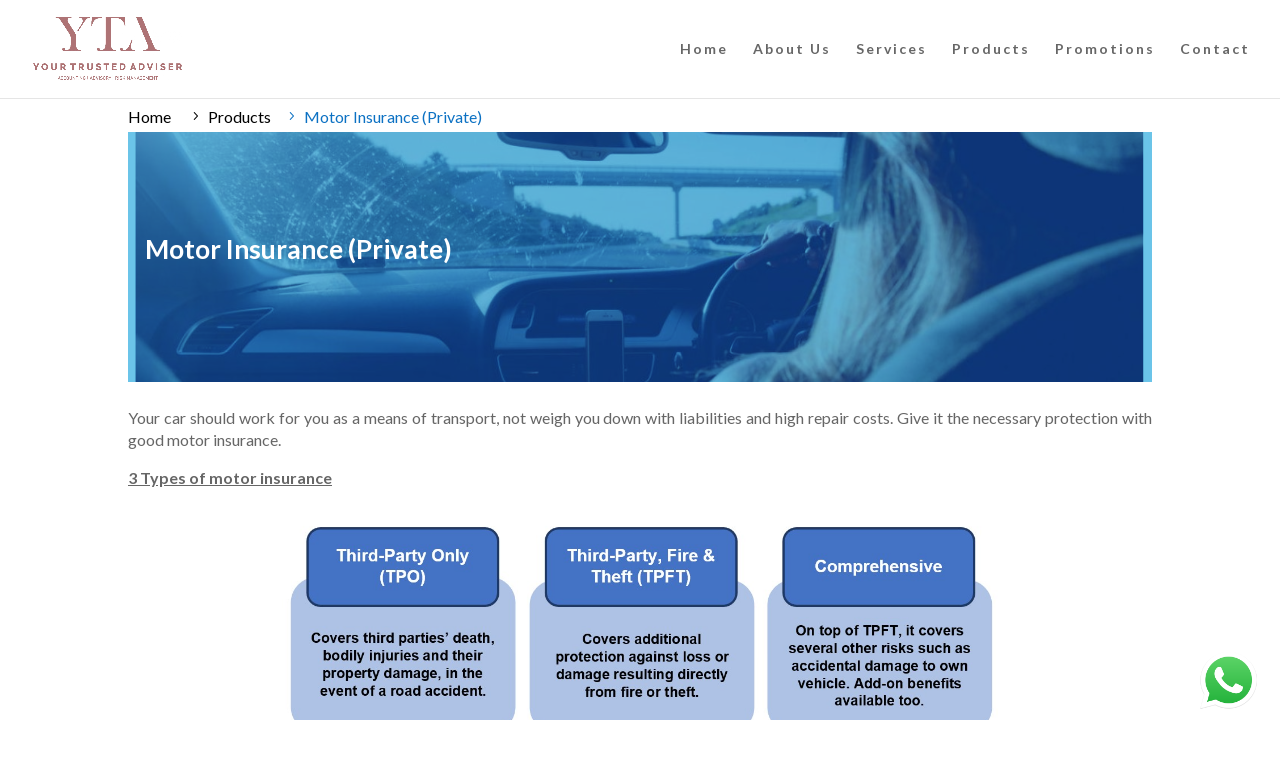

--- FILE ---
content_type: text/html; charset=UTF-8
request_url: https://ytadviser.com/motor-insurance-private/
body_size: 32623
content:
<!DOCTYPE html>
<html lang="en-US">
<head>
	<meta charset="UTF-8" />
<meta http-equiv="X-UA-Compatible" content="IE=edge">
	<link rel="pingback" href="https://ytadviser.com/xmlrpc.php" />

	<script type="text/javascript">
		document.documentElement.className = 'js';
	</script>

	<script>var et_site_url='https://ytadviser.com';var et_post_id='1198';function et_core_page_resource_fallback(a,b){"undefined"===typeof b&&(b=a.sheet.cssRules&&0===a.sheet.cssRules.length);b&&(a.onerror=null,a.onload=null,a.href?a.href=et_site_url+"/?et_core_page_resource="+a.id+et_post_id:a.src&&(a.src=et_site_url+"/?et_core_page_resource="+a.id+et_post_id))}
</script><title>Motor Insurance (Private) | YTA</title>
<meta name='robots' content='max-image-preview:large' />
<link rel='dns-prefetch' href='//fonts.googleapis.com' />
<link rel='dns-prefetch' href='//s.w.org' />
<link rel="alternate" type="application/rss+xml" title="YTA &raquo; Feed" href="https://ytadviser.com/feed/" />
<link rel="alternate" type="application/rss+xml" title="YTA &raquo; Comments Feed" href="https://ytadviser.com/comments/feed/" />
		<script type="text/javascript">
			window._wpemojiSettings = {"baseUrl":"https:\/\/s.w.org\/images\/core\/emoji\/13.0.1\/72x72\/","ext":".png","svgUrl":"https:\/\/s.w.org\/images\/core\/emoji\/13.0.1\/svg\/","svgExt":".svg","source":{"concatemoji":"https:\/\/ytadviser.com\/wp-includes\/js\/wp-emoji-release.min.js?ver=5.7.14"}};
			!function(e,a,t){var n,r,o,i=a.createElement("canvas"),p=i.getContext&&i.getContext("2d");function s(e,t){var a=String.fromCharCode;p.clearRect(0,0,i.width,i.height),p.fillText(a.apply(this,e),0,0);e=i.toDataURL();return p.clearRect(0,0,i.width,i.height),p.fillText(a.apply(this,t),0,0),e===i.toDataURL()}function c(e){var t=a.createElement("script");t.src=e,t.defer=t.type="text/javascript",a.getElementsByTagName("head")[0].appendChild(t)}for(o=Array("flag","emoji"),t.supports={everything:!0,everythingExceptFlag:!0},r=0;r<o.length;r++)t.supports[o[r]]=function(e){if(!p||!p.fillText)return!1;switch(p.textBaseline="top",p.font="600 32px Arial",e){case"flag":return s([127987,65039,8205,9895,65039],[127987,65039,8203,9895,65039])?!1:!s([55356,56826,55356,56819],[55356,56826,8203,55356,56819])&&!s([55356,57332,56128,56423,56128,56418,56128,56421,56128,56430,56128,56423,56128,56447],[55356,57332,8203,56128,56423,8203,56128,56418,8203,56128,56421,8203,56128,56430,8203,56128,56423,8203,56128,56447]);case"emoji":return!s([55357,56424,8205,55356,57212],[55357,56424,8203,55356,57212])}return!1}(o[r]),t.supports.everything=t.supports.everything&&t.supports[o[r]],"flag"!==o[r]&&(t.supports.everythingExceptFlag=t.supports.everythingExceptFlag&&t.supports[o[r]]);t.supports.everythingExceptFlag=t.supports.everythingExceptFlag&&!t.supports.flag,t.DOMReady=!1,t.readyCallback=function(){t.DOMReady=!0},t.supports.everything||(n=function(){t.readyCallback()},a.addEventListener?(a.addEventListener("DOMContentLoaded",n,!1),e.addEventListener("load",n,!1)):(e.attachEvent("onload",n),a.attachEvent("onreadystatechange",function(){"complete"===a.readyState&&t.readyCallback()})),(n=t.source||{}).concatemoji?c(n.concatemoji):n.wpemoji&&n.twemoji&&(c(n.twemoji),c(n.wpemoji)))}(window,document,window._wpemojiSettings);
		</script>
		<meta content="Divi v.4.9.4" name="generator"/><style type="text/css">
img.wp-smiley,
img.emoji {
	display: inline !important;
	border: none !important;
	box-shadow: none !important;
	height: 1em !important;
	width: 1em !important;
	margin: 0 .07em !important;
	vertical-align: -0.1em !important;
	background: none !important;
	padding: 0 !important;
}
</style>
	<link rel='stylesheet' id='wp-block-library-css'  href='https://ytadviser.com/wp-includes/css/dist/block-library/style.min.css?ver=5.7.14' type='text/css' media='all' />
<link rel='stylesheet' id='rs-plugin-settings-css'  href='https://ytadviser.com/wp-content/plugins/revslider/public/assets/css/rs6.css?ver=6.4.3' type='text/css' media='all' />
<style id='rs-plugin-settings-inline-css' type='text/css'>
#rs-demo-id {}
</style>
<link rel='stylesheet' id='wpos-slick-style-css'  href='https://ytadviser.com/wp-content/plugins/wp-responsive-recent-post-slider/assets/css/slick.css?ver=2.7' type='text/css' media='all' />
<link rel='stylesheet' id='wppsac-public-style-css'  href='https://ytadviser.com/wp-content/plugins/wp-responsive-recent-post-slider/assets/css/recent-post-style.css?ver=2.7' type='text/css' media='all' />
<link rel='stylesheet' id='divi-style-css'  href='https://ytadviser.com/wp-content/themes/Divi/style.css?ver=4.9.4' type='text/css' media='all' />
<link rel='stylesheet' id='revslider-divi-styles-css'  href='https://ytadviser.com/wp-content/plugins/revslider/admin/includes/shortcode_generator/divi/styles/style.min.css?ver=1.0.0' type='text/css' media='all' />
<link rel='stylesheet' id='et-builder-googlefonts-cached-css'  href='https://fonts.googleapis.com/css?family=Lato:100,100italic,300,300italic,regular,italic,700,700italic,900,900italic&#038;subset=latin,latin-ext&#038;display=swap' type='text/css' media='all' />
<link rel='stylesheet' id='dashicons-css'  href='https://ytadviser.com/wp-includes/css/dashicons.min.css?ver=5.7.14' type='text/css' media='all' />
<script type='text/javascript' src='https://ytadviser.com/wp-includes/js/jquery/jquery.min.js?ver=3.5.1' id='jquery-core-js'></script>
<script type='text/javascript' src='https://ytadviser.com/wp-includes/js/jquery/jquery-migrate.min.js?ver=3.3.2' id='jquery-migrate-js'></script>
<script type='text/javascript' src='https://ytadviser.com/wp-content/plugins/revslider/public/assets/js/rbtools.min.js?ver=6.4.3' id='tp-tools-js'></script>
<script type='text/javascript' src='https://ytadviser.com/wp-content/plugins/revslider/public/assets/js/rs6.min.js?ver=6.4.3' id='revmin-js'></script>
<link rel="https://api.w.org/" href="https://ytadviser.com/wp-json/" /><link rel="alternate" type="application/json" href="https://ytadviser.com/wp-json/wp/v2/posts/1198" /><link rel="EditURI" type="application/rsd+xml" title="RSD" href="https://ytadviser.com/xmlrpc.php?rsd" />
<link rel="wlwmanifest" type="application/wlwmanifest+xml" href="https://ytadviser.com/wp-includes/wlwmanifest.xml" /> 
<meta name="generator" content="WordPress 5.7.14" />
<link rel="canonical" href="https://ytadviser.com/motor-insurance-private/" />
<link rel='shortlink' href='https://ytadviser.com/?p=1198' />
<link rel="alternate" type="application/json+oembed" href="https://ytadviser.com/wp-json/oembed/1.0/embed?url=https%3A%2F%2Fytadviser.com%2Fmotor-insurance-private%2F" />
<link rel="alternate" type="text/xml+oembed" href="https://ytadviser.com/wp-json/oembed/1.0/embed?url=https%3A%2F%2Fytadviser.com%2Fmotor-insurance-private%2F&#038;format=xml" />
<meta name="viewport" content="width=device-width, initial-scale=1.0, maximum-scale=1.0, user-scalable=0" /><link rel="preload" href="https://ytadviser.com/wp-content/themes/Divi/core/admin/fonts/modules.ttf" as="font" crossorigin="anonymous"><style type="text/css" id="custom-background-css">
body.custom-background { background-color: #ffffff; }
</style>
	<meta name="generator" content="Powered by Slider Revolution 6.4.3 - responsive, Mobile-Friendly Slider Plugin for WordPress with comfortable drag and drop interface." />
<script src="https://kit.fontawesome.com/9af0d86b0b.js" crossorigin="anonymous"></script>
<script>
window.addEventListener('DOMContentLoaded', (event)=>{
    var elList = document.querySelectorAll('.lwp-back-button');
    elList.forEach(function(element) {
        element.addEventListener("click", function(event) {
            event.preventDefault();
            window.history.back();
        });
    });
}
);
</script><link rel="icon" href="https://ytadviser.com/wp-content/uploads/2022/04/cropped-favicon2-32x32.png" sizes="32x32" />
<link rel="icon" href="https://ytadviser.com/wp-content/uploads/2022/04/cropped-favicon2-192x192.png" sizes="192x192" />
<link rel="apple-touch-icon" href="https://ytadviser.com/wp-content/uploads/2022/04/cropped-favicon2-180x180.png" />
<meta name="msapplication-TileImage" content="https://ytadviser.com/wp-content/uploads/2022/04/cropped-favicon2-270x270.png" />
<script type="text/javascript">function setREVStartSize(e){
			//window.requestAnimationFrame(function() {				 
				window.RSIW = window.RSIW===undefined ? window.innerWidth : window.RSIW;	
				window.RSIH = window.RSIH===undefined ? window.innerHeight : window.RSIH;	
				try {								
					var pw = document.getElementById(e.c).parentNode.offsetWidth,
						newh;
					pw = pw===0 || isNaN(pw) ? window.RSIW : pw;
					e.tabw = e.tabw===undefined ? 0 : parseInt(e.tabw);
					e.thumbw = e.thumbw===undefined ? 0 : parseInt(e.thumbw);
					e.tabh = e.tabh===undefined ? 0 : parseInt(e.tabh);
					e.thumbh = e.thumbh===undefined ? 0 : parseInt(e.thumbh);
					e.tabhide = e.tabhide===undefined ? 0 : parseInt(e.tabhide);
					e.thumbhide = e.thumbhide===undefined ? 0 : parseInt(e.thumbhide);
					e.mh = e.mh===undefined || e.mh=="" || e.mh==="auto" ? 0 : parseInt(e.mh,0);		
					if(e.layout==="fullscreen" || e.l==="fullscreen") 						
						newh = Math.max(e.mh,window.RSIH);					
					else{					
						e.gw = Array.isArray(e.gw) ? e.gw : [e.gw];
						for (var i in e.rl) if (e.gw[i]===undefined || e.gw[i]===0) e.gw[i] = e.gw[i-1];					
						e.gh = e.el===undefined || e.el==="" || (Array.isArray(e.el) && e.el.length==0)? e.gh : e.el;
						e.gh = Array.isArray(e.gh) ? e.gh : [e.gh];
						for (var i in e.rl) if (e.gh[i]===undefined || e.gh[i]===0) e.gh[i] = e.gh[i-1];
											
						var nl = new Array(e.rl.length),
							ix = 0,						
							sl;					
						e.tabw = e.tabhide>=pw ? 0 : e.tabw;
						e.thumbw = e.thumbhide>=pw ? 0 : e.thumbw;
						e.tabh = e.tabhide>=pw ? 0 : e.tabh;
						e.thumbh = e.thumbhide>=pw ? 0 : e.thumbh;					
						for (var i in e.rl) nl[i] = e.rl[i]<window.RSIW ? 0 : e.rl[i];
						sl = nl[0];									
						for (var i in nl) if (sl>nl[i] && nl[i]>0) { sl = nl[i]; ix=i;}															
						var m = pw>(e.gw[ix]+e.tabw+e.thumbw) ? 1 : (pw-(e.tabw+e.thumbw)) / (e.gw[ix]);					
						newh =  (e.gh[ix] * m) + (e.tabh + e.thumbh);
					}				
					if(window.rs_init_css===undefined) window.rs_init_css = document.head.appendChild(document.createElement("style"));					
					document.getElementById(e.c).height = newh+"px";
					window.rs_init_css.innerHTML += "#"+e.c+"_wrapper { height: "+newh+"px }";				
				} catch(e){
					console.log("Failure at Presize of Slider:" + e)
				}					   
			//});
		  };</script>
<link rel="stylesheet" id="et-core-unified-1198-cached-inline-styles" href="https://ytadviser.com/wp-content/et-cache/1198/et-core-unified-1198-17679382519701.min.css" onerror="et_core_page_resource_fallback(this, true)" onload="et_core_page_resource_fallback(this)" /></head>
<body class="post-template-default single single-post postid-1198 single-format-standard custom-background et_pb_button_helper_class et_fullwidth_nav et_fixed_nav et_show_nav et_primary_nav_dropdown_animation_fade et_secondary_nav_dropdown_animation_fade et_header_style_left et_pb_footer_columns1 et_cover_background et_pb_gutter osx et_pb_gutters3 et_pb_pagebuilder_layout et_smooth_scroll et_full_width_page et_divi_theme et-db et_minified_js et_minified_css">
	<div id="page-container">

	
	
			<header id="main-header" data-height-onload="84">
			<div class="container clearfix et_menu_container">
							<div class="logo_container">
					<span class="logo_helper"></span>
					<a href="https://ytadviser.com/">
						<img src="https://ytadviser.com/wp-content/uploads/2020/02/logo-no-border-scaled.jpg" alt="YTA" id="logo" data-height-percentage="65" />
					</a>
				</div>
							<div id="et-top-navigation" data-height="84" data-fixed-height="40">
											<nav id="top-menu-nav">
						<ul id="top-menu" class="nav"><li id="menu-item-1360" class="menu-item menu-item-type-post_type menu-item-object-page menu-item-home menu-item-1360"><a href="https://ytadviser.com/">Home</a></li>
<li id="menu-item-1869" class="menu-item menu-item-type-post_type menu-item-object-page menu-item-1869"><a href="https://ytadviser.com/about-us/">About Us</a></li>
<li id="menu-item-1363" class="menu-item menu-item-type-post_type menu-item-object-page menu-item-1363"><a href="https://ytadviser.com/accounting-services/">Services</a></li>
<li id="menu-item-1694" class="menu-item menu-item-type-post_type menu-item-object-page menu-item-1694"><a href="https://ytadviser.com/corporate-products/">Products</a></li>
<li id="menu-item-1370" class="menu-item menu-item-type-post_type menu-item-object-page menu-item-1370"><a href="https://ytadviser.com/promotions/">Promotions</a></li>
<li id="menu-item-1373" class="menu-item menu-item-type-post_type menu-item-object-post menu-item-1373"><a href="https://ytadviser.com/contact/">Contact</a></li>
</ul>						</nav>
					
					
					
					
					<div id="et_mobile_nav_menu">
				<div class="mobile_nav closed">
					<span class="select_page">Select Page</span>
					<span class="mobile_menu_bar mobile_menu_bar_toggle"></span>
				</div>
			</div>				</div> <!-- #et-top-navigation -->
			</div> <!-- .container -->
			<div class="et_search_outer">
				<div class="container et_search_form_container">
					<form role="search" method="get" class="et-search-form" action="https://ytadviser.com/">
					<input type="search" class="et-search-field" placeholder="Search &hellip;" value="" name="s" title="Search for:" />					</form>
					<span class="et_close_search_field"></span>
				</div>
			</div>
		</header> <!-- #main-header -->
			<div id="et-main-area">
	
<div id="main-content">
		<div class="container">
		<div id="content-area" class="clearfix">
			<div id="left-area">
											<article id="post-1198" class="et_pb_post post-1198 post type-post status-publish format-standard hentry category-home category-individual-products">
					
					<div class="entry-content">
					<div id="et-boc" class="et-boc">
			
		<div class="et-l et-l--post">
			<div class="et_builder_inner_content et_pb_gutters3">
		<div class="et_pb_section et_pb_section_0 et_section_regular" >
				
				
				
				
					<div class="et_pb_row et_pb_row_0">
				<div class="et_pb_column et_pb_column_4_4 et_pb_column_0 pa-inline-buttons  et_pb_css_mix_blend_mode_passthrough et-last-child">
				
				
				<div class="et_pb_button_module_wrapper et_pb_button_0_wrapper  et_pb_module ">
				<a class="et_pb_button et_pb_button_0 et_pb_bg_layout_light" href="https://ytadviser.com/">Home</a>
			</div><div class="et_pb_button_module_wrapper et_pb_button_1_wrapper  et_pb_module ">
				<a class="et_pb_button et_pb_custom_button_icon et_pb_button_1 et_pb_bg_layout_light" href="https://ytadviser.com/individual-products/" data-icon="&#x35;">Products</a>
			</div><div class="et_pb_button_module_wrapper et_pb_button_2_wrapper  et_pb_module ">
				<a class="et_pb_button et_pb_custom_button_icon et_pb_button_2 et_pb_bg_layout_light" href="https://ytadviser.com/motor-insurance-private/" data-icon="&#x35;">Motor Insurance (Private)</a>
			</div>
			</div> <!-- .et_pb_column -->
				
				
			</div> <!-- .et_pb_row --><div class="et_pb_row et_pb_row_1">
				<div class="et_pb_column et_pb_column_4_4 et_pb_column_1  et_pb_css_mix_blend_mode_passthrough et-last-child">
				
				
				<div class="et_pb_module et_pb_post_title et_pb_post_title_0 et_pb_bg_layout_dark  et_pb_text_align_left"   >
				
				
				
				<div class="et_pb_title_container">
					<h1 class="entry-title">Motor Insurance (Private)</h1>
				</div>
				
			</div>
			</div> <!-- .et_pb_column -->
				
				
			</div> <!-- .et_pb_row --><div class="et_pb_row et_pb_row_2">
				<div class="et_pb_column et_pb_column_4_4 et_pb_column_2  et_pb_css_mix_blend_mode_passthrough et-last-child">
				
				
				<div class="et_pb_module et_pb_text et_pb_text_0  et_pb_text_align_left et_pb_bg_layout_light">
				
				
				<div class="et_pb_text_inner"><p style="text-align: justify;">Your car should work for you as a means of transport, not weigh you down with liabilities and high repair costs. Give it the necessary protection with good motor insurance.</p>
<p><strong><u>3 Types of motor insurance</u></strong></p></div>
			</div> <!-- .et_pb_text --><div class="et_pb_module et_pb_image et_pb_image_0">
				
				
				<span class="et_pb_image_wrap "><img loading="lazy" src="https://ytadviser.com/wp-content/uploads/2021/05/Protection.jpg" alt="" title="Protection" height="auto" width="auto" srcset="https://ytadviser.com/wp-content/uploads/2021/05/Protection.jpg 1262w, https://ytadviser.com/wp-content/uploads/2021/05/Protection-980x359.jpg 980w, https://ytadviser.com/wp-content/uploads/2021/05/Protection-480x176.jpg 480w" sizes="(min-width: 0px) and (max-width: 480px) 480px, (min-width: 481px) and (max-width: 980px) 980px, (min-width: 981px) 1262px, 100vw" class="wp-image-1202" /></span>
			</div><div class="et_pb_module et_pb_image et_pb_image_1">
				
				
				<span class="et_pb_image_wrap "><img loading="lazy" src="https://ytadviser.com/wp-content/uploads/2021/05/woman-driving-car-on-freeway-1386648-small.jpg" alt="" title="woman-driving-car-on-freeway-1386648-small" height="auto" width="auto" srcset="https://ytadviser.com/wp-content/uploads/2021/05/woman-driving-car-on-freeway-1386648-small.jpg 1357w, https://ytadviser.com/wp-content/uploads/2021/05/woman-driving-car-on-freeway-1386648-small-1280x624.jpg 1280w, https://ytadviser.com/wp-content/uploads/2021/05/woman-driving-car-on-freeway-1386648-small-980x478.jpg 980w, https://ytadviser.com/wp-content/uploads/2021/05/woman-driving-car-on-freeway-1386648-small-480x234.jpg 480w" sizes="(min-width: 0px) and (max-width: 480px) 480px, (min-width: 481px) and (max-width: 980px) 980px, (min-width: 981px) and (max-width: 1280px) 1280px, (min-width: 1281px) 1357px, 100vw" class="wp-image-1203" /></span>
			</div><div class="et_pb_module et_pb_text et_pb_text_1  et_pb_text_align_left et_pb_bg_layout_light">
				
				
				<div class="et_pb_text_inner"><p style="text-align: justify;">The most basic type of motor insurance is Third-Party Only as it covers only the third parties’ death, bodily injuries and their property damage, in the event of a road accident.</p>
<p style="text-align: justify;">On the other hand, Comprehensive type is able to cover several other risks such as accidental damage to your vehicle. It offers the broadest protection against loss or damage to the motor vehicle, up to its market value. It allows you to add on other benefits such as Medical expenses and Personal Accident, at an additional premium. You can also choose plans with no workshop restriction, which means you can send your vehicle to your preferred workshop for repairs.</p>
<p style="text-align: justify;">With a motor insurance plan in place, it can provide you with a peace of mind as it safeguards you against legal liabilities and high repair costs.</p></div>
			</div> <!-- .et_pb_text --><div class="et_pb_button_module_wrapper et_pb_button_3_wrapper  et_pb_module ">
				<a class="et_pb_button et_pb_custom_button_icon et_pb_button_3 lwp-back-button et_pb_bg_layout_dark" href="#" data-icon="&#x38;">Back</a>
			</div>
			</div> <!-- .et_pb_column -->
				
				
			</div> <!-- .et_pb_row -->
				
				
			</div> <!-- .et_pb_section --><div class="et_pb_section et_pb_section_2 et_pb_with_background et_section_regular" >
				
				
				
				
					<div class="et_pb_row et_pb_row_3">
				<div class="et_pb_column et_pb_column_1_3 et_pb_column_3  et_pb_css_mix_blend_mode_passthrough">
				
				
				<div class="et_pb_module et_pb_text et_pb_text_2  et_pb_text_align_left et_pb_bg_layout_light">
				
				
				<div class="et_pb_text_inner"><h3>Contact Us</h3></div>
			</div> <!-- .et_pb_text --><div class="et_pb_module et_pb_text et_pb_text_3  et_pb_text_align_left et_pb_bg_layout_light">
				
				
				<div class="et_pb_text_inner"><p><strong>Your Trusted Adviser Pte. Ltd.</strong><br /><span data-contrast="auto" xml:lang="EN-US" lang="EN-US" class="TextRun SCXW15691881 BCX0"><span class="NormalTextRun SCXW15691881 BCX0">1 Paya Lebar Link, #04-01 Paya Lebar Quarter 1, Singapore 408533</span></span><span class="EOP SCXW15691881 BCX0" data-ccp-props="{&quot;201341983&quot;:0,&quot;335559685&quot;:720,&quot;335559739&quot;:160,&quot;335559740&quot;:259}"> </span><br /><i class="fa fa-phone" style="font-size: 15px;" aria-hidden="true"></i> (65) 6513 0842<br /><i class="fa fa-whatsapp" style="font-size: 15px;" aria-hidden="true"></i> (65) 6513 0842<br /><i class="fa fa-envelope" style="font-size: 15px;" aria-hidden="true"></i> <a href="mailto:info@ytadviser.com">info@ytadviser.com</a></p></div>
			</div> <!-- .et_pb_text --><div class="et_pb_module et_pb_code et_pb_code_0">
				
				
				<div class="et_pb_code_inner" data-et-multi-view="{&quot;schema&quot;:{&quot;content&quot;:{&quot;desktop&quot;:&quot;&lt;p align=\&quot;right\&quot;&gt;\n\n&lt;img src=\&quot;https:\/\/ytadviser.com\/wp-content\/uploads\/2021\/05\/iconwa.png\&quot; width=\&quot;85px\&quot;&gt;\n\n&quot;,&quot;hover&quot;:&quot;&lt;a href=\&quot;https:\/\/api.whatsapp.com\/send\/?phone=6565130842&amp;text=Hi+there,+how+can+we+assist+you+today?+\&quot; target=\&quot;_blank\&quot;&gt;&lt;br \/&gt;&lt;img src=\&quot;https:\/\/ytadviser.com\/wp-content\/uploads\/2021\/05\/wa-1.png\&quot;&gt;&lt;br \/&gt;&lt;\/a&gt;&quot;}},&quot;slug&quot;:&quot;et_pb_code&quot;}"><p align="right">

<img src="https://ytadviser.com/wp-content/uploads/2021/05/iconwa.png" width="85px">

</div>
			</div> <!-- .et_pb_code -->
			</div> <!-- .et_pb_column --><div class="et_pb_column et_pb_column_1_3 et_pb_column_4  et_pb_css_mix_blend_mode_passthrough">
				
				
				<div class="et_pb_module et_pb_text et_pb_text_4  et_pb_text_align_left et_pb_bg_layout_light">
				
				
				<div class="et_pb_text_inner"><h3>Contact Us</h3></div>
			</div> <!-- .et_pb_text --><div class="et_pb_module et_pb_text et_pb_text_5 et_clickable  et_pb_text_align_left et_pb_bg_layout_light">
				
				
				<div class="et_pb_text_inner"><p>Home</p></div>
			</div> <!-- .et_pb_text --><div class="et_pb_module et_pb_text et_pb_text_6 et_clickable  et_pb_text_align_left et_pb_bg_layout_light">
				
				
				<div class="et_pb_text_inner"><p>Service</p></div>
			</div> <!-- .et_pb_text --><div class="et_pb_module et_pb_text et_pb_text_7 et_clickable  et_pb_text_align_left et_pb_bg_layout_light">
				
				
				<div class="et_pb_text_inner"><p>Products</p></div>
			</div> <!-- .et_pb_text --><div class="et_pb_module et_pb_text et_pb_text_8 et_clickable  et_pb_text_align_left et_pb_bg_layout_light">
				
				
				<div class="et_pb_text_inner"><p>Promotions</p></div>
			</div> <!-- .et_pb_text --><div class="et_pb_module et_pb_text et_pb_text_9 et_clickable  et_pb_text_align_left et_pb_bg_layout_light">
				
				
				<div class="et_pb_text_inner"><p>Contact</p></div>
			</div> <!-- .et_pb_text -->
			</div> <!-- .et_pb_column --><div class="et_pb_column et_pb_column_1_3 et_pb_column_5  et_pb_css_mix_blend_mode_passthrough et-last-child">
				
				
				<div class="et_pb_module et_pb_text et_pb_text_10  et_pb_text_align_left et_pb_bg_layout_light">
				
				
				<div class="et_pb_text_inner"><h3>Latest Article</h3></div>
			</div> <!-- .et_pb_text --><div class="et_pb_module et_pb_code et_pb_code_1  et_pb_text_align_left">
				
				
				<div class="et_pb_code_inner">
			<!-- START lastestnews REVOLUTION SLIDER 6.4.3 --><p class="rs-p-wp-fix"></p>
			<rs-module-wrap id="rev_slider_16_1_wrapper" data-source="gallery" style="background:transparent;padding:0;margin:0px auto;margin-top:0;margin-bottom:0;">
				<rs-module id="rev_slider_16_1" style="" data-version="6.4.3">
					<rs-slides>
						<rs-slide data-key="rs-79" data-title="Slide" data-in="o:0;" data-out="a:false;">
							<img src="//ytadviser.com/wp-content/plugins/revslider/public/assets/assets/transparent.png" alt="Slide" title="Motor Insurance (Private)" class="rev-slidebg" data-no-retina>
<!--						--><rs-zone id="rrzt_79" class="rev_row_zone_top" style="z-index: 12;"><!--

								--><rs-row
									id="slider-16-slide-79-layer-0" 
									data-type="row"
									data-xy="x:50px;y:50px;"
									data-rsp_bd="off"
									data-padding="t:10;r:10;l:10;"
									data-frame_0="o:1;"
									data-frame_999="o:0;st:w;sA:9000;"
									style="z-index:1;"
								><!--
									--><rs-column
										id="slider-16-slide-79-layer-1" 
										data-type="column"
										data-xy="x:50px;y:50px;"
										data-text="l:25;a:center;"
										data-actions='o:click;a:simplelink;target:_self;url:http://ytadviser.com/product-maternity/;'
										data-rsp_bd="off"
										data-column="w:100%;a:middle;"
										data-margin="r:30;l:30;"
										data-padding="t:150;r:10;b:10;l:10;"
										data-frame_0="o:1;"
										data-frame_999="o:0;st:w;sA:9000;"
										style="z-index:2;background:url('http://ytadviser.com/wp-content/uploads/2021/05/Guide-to-Maternity-Cost.jpg') no-repeat left top;background-size:150%;width:100%;"
									><!--									--></rs-column><!--
								--></rs-row><!--

								--><rs-row
									id="slider-16-slide-79-layer-4" 
									data-type="row"
									data-xy="x:50px;y:50px;"
									data-rsp_bd="off"
									data-frame_0="o:1;"
									data-frame_999="o:0;st:w;sA:9000;"
									style="z-index:3;"
								><!--
									--><rs-column
										id="slider-16-slide-79-layer-5" 
										data-type="column"
										data-xy="x:50px;y:50px;"
										data-text="a:center;"
										data-rsp_bd="off"
										data-column="w:100%;a:middle;"
										data-padding="r:10;b:10;l:10;"
										data-frame_0="o:1;"
										data-frame_999="o:0;st:w;sA:9000;"
										style="z-index:4;width:100%;"
									><!--
										--><a
											id="slider-16-slide-79-layer-2" 
											class="rs-layer"
											href="http://ytadviser.com/product-maternity/" target="_self"
											data-type="text"
											data-color="#2d2d3d"
											data-rsp_ch="on"
											data-xy="x:50px;y:50px;"
											data-text="w:normal;s:15;fw:700;a:center;"
											data-disp="inline-block"
											data-frame_999="o:0;st:w;"
											style="z-index:5;font-family:Roboto;display:inline-block;"
										>Maternity Cost in Singapore 
										</a><!--
									--></rs-column><!--
								--></rs-row><!--
							--></rs-zone><!--
-->						</rs-slide>
					</rs-slides>
				</rs-module>
				<script type="text/javascript">
					setREVStartSize({c: 'rev_slider_16_1',rl:[1240,1024,778,480],el:[270],gw:[345],gh:[270],type:'standard',justify:'',layout:'fullwidth',mh:"0"});
					var	revapi16,
						tpj;
					function revinit_revslider161() {
					jQuery(function() {
						tpj = jQuery;
						revapi16 = tpj("#rev_slider_16_1");
						if(revapi16==undefined || revapi16.revolution == undefined){
							revslider_showDoubleJqueryError("rev_slider_16_1");
						}else{
							revapi16.revolution({
								visibilityLevels:"1240,1024,778,480",
								gridwidth:345,
								gridheight:270,
								perspective:600,
								perspectiveType:"global",
								editorheight:"270,768,960,720",
								responsiveLevels:"1240,1024,778,480",
								progressBar:{disableProgressBar:true},
								fallbacks: {
									allowHTML5AutoPlayOnAndroid:true
								},
							});
						}
						
					});
					} // End of RevInitScript
				var once_revslider161 = false;
				if (document.readyState === "loading") {document.addEventListener('readystatechange',function() { if((document.readyState === "interactive" || document.readyState === "complete") && !once_revslider161 ) { once_revslider161 = true; revinit_revslider161();}});} else {once_revslider161 = true; revinit_revslider161();}
				</script>
			</rs-module-wrap>
			<!-- END REVOLUTION SLIDER -->
</div>
			</div> <!-- .et_pb_code -->
			</div> <!-- .et_pb_column -->
				
				
			</div> <!-- .et_pb_row -->
				
				
			</div> <!-- .et_pb_section -->		</div><!-- .et_builder_inner_content -->
	</div><!-- .et-l -->
	
			
		</div><!-- #et-boc -->
							</div> <!-- .entry-content -->
					<div class="et_post_meta_wrapper">
										</div> <!-- .et_post_meta_wrapper -->
				</article> <!-- .et_pb_post -->

						</div> <!-- #left-area -->

					</div> <!-- #content-area -->
	</div> <!-- .container -->
	</div> <!-- #main-content -->


			<footer id="main-footer">
				

		
				<div id="footer-bottom">
					<div class="container clearfix">
									</div>	<!-- .container -->
				</div>
			</footer> <!-- #main-footer -->
		</div> <!-- #et-main-area -->


	</div> <!-- #page-container -->

		<script type="text/javascript">
				var et_link_options_data = [{"class":"et_pb_text_5","url":"https:\/\/ytadviser.com\/","target":"_self"},{"class":"et_pb_text_6","url":"https:\/\/ytadviser.com\/accounting-services\/","target":"_self"},{"class":"et_pb_text_7","url":"https:\/\/ytadviser.com\/corporate-products\/","target":"_self"},{"class":"et_pb_text_8","url":"https:\/\/ytadviser.com\/promotions\/","target":"_self"},{"class":"et_pb_text_9","url":"https:\/\/ytadviser.com\/contact\/","target":"_self"}];
			</script>
	<link href="https://fonts.googleapis.com/css?family=Roboto:400%2C700" rel="stylesheet" property="stylesheet" media="all" type="text/css" >

		<script type="text/javascript">
		if(typeof revslider_showDoubleJqueryError === "undefined") {
			function revslider_showDoubleJqueryError(sliderID) {
				var err = "<div class='rs_error_message_box'>";
				err += "<div class='rs_error_message_oops'>Oops...</div>";
				err += "<div class='rs_error_message_content'>";
				err += "You have some jquery.js library include that comes after the Slider Revolution files js inclusion.<br>";
				err += "To fix this, you can:<br>&nbsp;&nbsp;&nbsp; 1. Set 'Module General Options' -> 'Advanced' -> 'jQuery & OutPut Filters' -> 'Put JS to Body' to on";
				err += "<br>&nbsp;&nbsp;&nbsp; 2. Find the double jQuery.js inclusion and remove it";
				err += "</div>";
			err += "</div>";
				var slider = document.getElementById(sliderID); slider.innerHTML = err; slider.style.display = "block";
			}
		}
		</script>
<script type='text/javascript' id='divi-custom-script-js-extra'>
/* <![CDATA[ */
var DIVI = {"item_count":"%d Item","items_count":"%d Items"};
var et_shortcodes_strings = {"previous":"Previous","next":"Next"};
var et_pb_custom = {"ajaxurl":"https:\/\/ytadviser.com\/wp-admin\/admin-ajax.php","images_uri":"https:\/\/ytadviser.com\/wp-content\/themes\/Divi\/images","builder_images_uri":"https:\/\/ytadviser.com\/wp-content\/themes\/Divi\/includes\/builder\/images","et_frontend_nonce":"4648bb9f7c","subscription_failed":"Please, check the fields below to make sure you entered the correct information.","et_ab_log_nonce":"bdbab3cbcb","fill_message":"Please, fill in the following fields:","contact_error_message":"Please, fix the following errors:","invalid":"Invalid email","captcha":"Captcha","prev":"Prev","previous":"Previous","next":"Next","wrong_captcha":"You entered the wrong number in captcha.","wrong_checkbox":"Checkbox","ignore_waypoints":"no","is_divi_theme_used":"1","widget_search_selector":".widget_search","ab_tests":[],"is_ab_testing_active":"","page_id":"1198","unique_test_id":"","ab_bounce_rate":"5","is_cache_plugin_active":"yes","is_shortcode_tracking":"","tinymce_uri":""}; var et_builder_utils_params = {"condition":{"diviTheme":true,"extraTheme":false},"scrollLocations":["app","top"],"builderScrollLocations":{"desktop":"app","tablet":"app","phone":"app"},"onloadScrollLocation":"app","builderType":"fe"}; var et_frontend_scripts = {"builderCssContainerPrefix":"#et-boc","builderCssLayoutPrefix":"#et-boc .et-l"};
var et_pb_box_shadow_elements = [];
var et_pb_motion_elements = {"desktop":[],"tablet":[],"phone":[]};
var et_pb_sticky_elements = [];
/* ]]> */
</script>
<script type='text/javascript' src='https://ytadviser.com/wp-content/themes/Divi/js/custom.unified.js?ver=4.9.4' id='divi-custom-script-js'></script>
<script type='text/javascript' src='https://ytadviser.com/wp-content/plugins/revslider/admin/includes/shortcode_generator/divi/scripts/frontend-bundle.min.js?ver=1.0.0' id='revslider-divi-frontend-bundle-js'></script>
<script type='text/javascript' src='https://ytadviser.com/wp-content/themes/Divi/core/admin/js/common.js?ver=4.9.4' id='et-core-common-js'></script>
<script type='text/javascript' src='https://ytadviser.com/wp-includes/js/wp-embed.min.js?ver=5.7.14' id='wp-embed-js'></script>
</body>
</html>


--- FILE ---
content_type: text/css
request_url: https://ytadviser.com/wp-content/et-cache/1198/et-core-unified-1198-17679382519701.min.css
body_size: 12071
content:
body,.et_pb_column_1_2 .et_quote_content blockquote cite,.et_pb_column_1_2 .et_link_content a.et_link_main_url,.et_pb_column_1_3 .et_quote_content blockquote cite,.et_pb_column_3_8 .et_quote_content blockquote cite,.et_pb_column_1_4 .et_quote_content blockquote cite,.et_pb_blog_grid .et_quote_content blockquote cite,.et_pb_column_1_3 .et_link_content a.et_link_main_url,.et_pb_column_3_8 .et_link_content a.et_link_main_url,.et_pb_column_1_4 .et_link_content a.et_link_main_url,.et_pb_blog_grid .et_link_content a.et_link_main_url,body .et_pb_bg_layout_light .et_pb_post p,body .et_pb_bg_layout_dark .et_pb_post p{font-size:16px}.et_pb_slide_content,.et_pb_best_value{font-size:18px}body{line-height:1.4em}.container,.et_pb_row,.et_pb_slider .et_pb_container,.et_pb_fullwidth_section .et_pb_title_container,.et_pb_fullwidth_section .et_pb_title_featured_container,.et_pb_fullwidth_header:not(.et_pb_fullscreen) .et_pb_fullwidth_header_container{max-width:1240px}.et_boxed_layout #page-container,.et_boxed_layout.et_non_fixed_nav.et_transparent_nav #page-container #top-header,.et_boxed_layout.et_non_fixed_nav.et_transparent_nav #page-container #main-header,.et_fixed_nav.et_boxed_layout #page-container #top-header,.et_fixed_nav.et_boxed_layout #page-container #main-header,.et_boxed_layout #page-container .container,.et_boxed_layout #page-container .et_pb_row{max-width:1400px}#top-menu li a,.et_search_form_container input{letter-spacing:2px}.et_search_form_container input::-moz-placeholder{letter-spacing:2px}.et_search_form_container input::-webkit-input-placeholder{letter-spacing:2px}.et_search_form_container input:-ms-input-placeholder{letter-spacing:2px}#main-footer{background-color:#f7f5ef}#footer-widgets .footer-widget a,#footer-widgets .footer-widget li a,#footer-widgets .footer-widget li a:hover{color:#ffffff}.footer-widget{color:#ffffff}#footer-widgets .footer-widget li:before{top:10.6px}.bottom-nav,.bottom-nav a{font-size:15px}#footer-bottom{background-color:rgba(255,255,255,0)}#footer-info{font-size:10px}#footer-bottom .et-social-icon a{font-size:11px}.et_slide_in_menu_container,.et_slide_in_menu_container .et-search-field{letter-spacing:px}.et_slide_in_menu_container .et-search-field::-moz-placeholder{letter-spacing:px}.et_slide_in_menu_container .et-search-field::-webkit-input-placeholder{letter-spacing:px}.et_slide_in_menu_container .et-search-field:-ms-input-placeholder{letter-spacing:px}@media only screen and (min-width:981px){.et_header_style_left #et-top-navigation,.et_header_style_split #et-top-navigation{padding:42px 0 0 0}.et_header_style_left #et-top-navigation nav>ul>li>a,.et_header_style_split #et-top-navigation nav>ul>li>a{padding-bottom:42px}.et_header_style_split .centered-inline-logo-wrap{width:84px;margin:-84px 0}.et_header_style_split .centered-inline-logo-wrap #logo{max-height:84px}.et_pb_svg_logo.et_header_style_split .centered-inline-logo-wrap #logo{height:84px}.et_header_style_centered #top-menu>li>a{padding-bottom:15px}.et_header_style_slide #et-top-navigation,.et_header_style_fullscreen #et-top-navigation{padding:33px 0 33px 0!important}.et_header_style_centered #main-header .logo_container{height:84px}#logo{max-height:65%}.et_pb_svg_logo #logo{height:65%}.et_header_style_centered.et_hide_primary_logo #main-header:not(.et-fixed-header) .logo_container,.et_header_style_centered.et_hide_fixed_logo #main-header.et-fixed-header .logo_container{height:15.12px}}@media only screen and (min-width:1550px){.et_pb_row{padding:31px 0}.et_pb_section{padding:62px 0}.single.et_pb_pagebuilder_layout.et_full_width_page .et_post_meta_wrapper{padding-top:93px}.et_pb_fullwidth_section{padding:0}}	h1,h2,h3,h4,h5,h6{font-family:'Lato',Helvetica,Arial,Lucida,sans-serif}body,input,textarea,select{font-family:'Lato',Helvetica,Arial,Lucida,sans-serif}#main-header,#et-top-navigation{font-family:'Lato',Helvetica,Arial,Lucida,sans-serif}.dollar .percent-value:before{content:'S$'}.pa-inline-buttons .et_pb_button_module_wrapper{display:inline-block}.et_pb_section_0.et_pb_section{padding-top:0px;padding-bottom:25px}.et_pb_row_0.et_pb_row{padding-top:0px!important;padding-bottom:0px!important;padding-top:0px;padding-bottom:0px}.et_pb_button_0_wrapper{margin-right:-8px!important;margin-bottom:7px!important;margin-left:-16px!important}body #page-container .et_pb_section .et_pb_button_0{color:#000000!important;border-width:0px!important;font-size:16px}body #page-container .et_pb_section .et_pb_button_0,body #page-container .et_pb_section .et_pb_button_0:hover{padding:0.3em 1em!important}body #page-container .et_pb_section .et_pb_button_0:before,body #page-container .et_pb_section .et_pb_button_0:after{display:none!important}.et_pb_button_1,.et_pb_button_1:after{transition:all 300ms ease 0ms}.et_pb_button_2,.et_pb_button_2:after{transition:all 300ms ease 0ms}.et_pb_button_3,.et_pb_button_3:after{transition:all 300ms ease 0ms}.et_pb_button_0,.et_pb_button_0:after{transition:all 300ms ease 0ms}.et_pb_button_1_wrapper{margin-top:0px!important;margin-right:-7px!important;margin-bottom:1px!important;margin-left:-3px!important}body #page-container .et_pb_section .et_pb_button_1{color:#000000!important;border-width:0px!important;font-size:16px;padding-right:0.7em;padding-left:2em}body #page-container .et_pb_section .et_pb_button_1:after{display:none}body #page-container .et_pb_section .et_pb_button_3:after{display:none}body #page-container .et_pb_section .et_pb_button_2:after{display:none}body #page-container .et_pb_section .et_pb_button_1:before{content:attr(data-icon);;font-family:"ETmodules"!important;line-height:inherit;font-size:inherit!important;opacity:1;margin-left:-1.3em;right:auto;display:inline-block}body #page-container .et_pb_section .et_pb_button_2:before{content:attr(data-icon);;font-family:"ETmodules"!important;line-height:inherit;font-size:inherit!important;opacity:1;margin-left:-1.3em;right:auto;display:inline-block}body #page-container .et_pb_section .et_pb_button_2:hover:before{margin-left:0;right:auto;margin-left:-1.3em}body #page-container .et_pb_section .et_pb_button_1:hover:before{margin-left:0;right:auto;margin-left:-1.3em}.et_pb_button_2_wrapper{margin-top:0px!important;margin-right:1px!important;margin-left:-3px!important}body #page-container .et_pb_section .et_pb_button_2{color:#0C71C3!important;border-width:0px!important;font-size:16px;padding-right:0.7em;padding-left:2em}.et_pb_row_1{background-blend-mode:soft-light;background-image:url(https://ytadviser.com/wp-content/uploads/2021/05/woman-driving-car-on-freeway-1386648-small.jpg);background-color:rgba(12,113,195,0.69);height:250px}.et_pb_row_1.et_pb_row{padding-top:0px!important;margin-top:-10px!important;margin-right:auto!important;margin-left:auto!important;padding-top:0px}.et_pb_post_title_0 .et_pb_title_container h1.entry-title,.et_pb_post_title_0 .et_pb_title_container h2.entry-title,.et_pb_post_title_0 .et_pb_title_container h3.entry-title,.et_pb_post_title_0 .et_pb_title_container h4.entry-title,.et_pb_post_title_0 .et_pb_title_container h5.entry-title,.et_pb_post_title_0 .et_pb_title_container h6.entry-title{font-weight:700;font-weight:700}.et_pb_section .et_pb_post_title_0.et_pb_post_title{padding-top:94px!important;padding-left:17px!important;padding-top:94px!important;padding-left:17px!important}.et_pb_image_0{width:70%;text-align:center}.et_pb_image_1{text-align:left;margin-left:0}.et_pb_button_3_wrapper .et_pb_button_3,.et_pb_button_3_wrapper .et_pb_button_3:hover{padding-top:12px!important;padding-right:13px!important;padding-bottom:16px!important;padding-left:22px!important}.et_pb_button_3_wrapper{margin-top:0px!important}body #page-container .et_pb_section .et_pb_button_3{color:#FFFFFF!important;border-radius:16px;font-size:16px;background-color:#0C71C3}body #page-container .et_pb_section .et_pb_button_3:hover{padding-right:0.7em;padding-left:2em}body #page-container .et_pb_section .et_pb_button_3:before{content:attr(data-icon);;font-family:"ETmodules"!important;line-height:inherit;font-size:inherit!important;opacity:0;margin-left:-1.3em;right:auto;display:inline-block}body #page-container .et_pb_section .et_pb_button_3:hover:before{margin-left:.3em;right:auto;margin-left:-1.3em;opacity:1}.et_pb_section_1.et_pb_section{padding-top:0px;padding-bottom:3px;margin-bottom:-54px}.et_pb_section_2.et_pb_section{padding-top:0px;padding-bottom:3px;margin-bottom:-54px;background-color:#f7f5ef!important}.et_pb_row_3.et_pb_row{padding-top:21px!important;padding-bottom:0px!important;padding-top:21px;padding-bottom:0px}.et_pb_text_2{margin-bottom:14px!important}.et_pb_text_3 p{line-height:1.5em}.et_pb_text_3{line-height:1.5em}.et_pb_code_0{padding-left:0px;width:14.8%;z-index:500;position:fixed!important;bottom:-8px;top:auto;right:9px;left:auto}body.logged-in.admin-bar .et_pb_code_0{top:auto}.et_pb_text_4{margin-bottom:18px!important}.et_pb_text_5{margin-bottom:9px!important}.et_pb_text_6{margin-bottom:9px!important}.et_pb_text_7{margin-bottom:9px!important}.et_pb_text_8{margin-bottom:9px!important}.et_pb_text_9{margin-bottom:9px!important}.et_pb_text_10{margin-bottom:14px!important;margin-left:48px!important}@media only screen and (max-width:980px){body #page-container .et_pb_section .et_pb_button_1:before{line-height:inherit;font-size:inherit!important;margin-left:-1.3em;right:auto;display:inline-block;opacity:1;content:attr(data-icon);font-family:"ETmodules"!important}body #page-container .et_pb_section .et_pb_button_2:before{line-height:inherit;font-size:inherit!important;margin-left:-1.3em;right:auto;display:inline-block;opacity:1;content:attr(data-icon);font-family:"ETmodules"!important}body #page-container .et_pb_section .et_pb_button_1:after{display:none}body #page-container .et_pb_section .et_pb_button_2:after{display:none}body #page-container .et_pb_section .et_pb_button_3:after{display:none}body #page-container .et_pb_section .et_pb_button_1:hover:before{margin-left:0;right:auto;margin-left:-1.3em}body #page-container .et_pb_section .et_pb_button_2:hover:before{margin-left:0;right:auto;margin-left:-1.3em}body #page-container .et_pb_section .et_pb_button_3:before{line-height:inherit;font-size:inherit!important;margin-left:-1.3em;right:auto;display:inline-block;opacity:0;content:attr(data-icon);font-family:"ETmodules"!important}body #page-container .et_pb_section .et_pb_button_3:hover:before{margin-left:.3em;right:auto;margin-left:-1.3em;opacity:1}.et_pb_text_10{margin-left:0px!important}}@media only screen and (min-width:768px) and (max-width:980px){.et_pb_code_0{display:none!important}}@media only screen and (max-width:767px){body #page-container .et_pb_section .et_pb_button_1:before{line-height:inherit;font-size:inherit!important;margin-left:-1.3em;right:auto;display:inline-block;opacity:1;content:attr(data-icon);font-family:"ETmodules"!important}body #page-container .et_pb_section .et_pb_button_2:before{line-height:inherit;font-size:inherit!important;margin-left:-1.3em;right:auto;display:inline-block;opacity:1;content:attr(data-icon);font-family:"ETmodules"!important}body #page-container .et_pb_section .et_pb_button_1:after{display:none}body #page-container .et_pb_section .et_pb_button_2:after{display:none}body #page-container .et_pb_section .et_pb_button_3:after{display:none}body #page-container .et_pb_section .et_pb_button_1:hover:before{margin-left:0;right:auto;margin-left:-1.3em}body #page-container .et_pb_section .et_pb_button_2:hover:before{margin-left:0;right:auto;margin-left:-1.3em}body #page-container .et_pb_section .et_pb_button_3:before{line-height:inherit;font-size:inherit!important;margin-left:-1.3em;right:auto;display:inline-block;opacity:0;content:attr(data-icon);font-family:"ETmodules"!important}body #page-container .et_pb_section .et_pb_button_3:hover:before{margin-left:.3em;right:auto;margin-left:-1.3em;opacity:1}.et_pb_section_1.et_pb_section{margin-top:123px;margin-bottom:107px}.et_pb_section_2.et_pb_section{margin-top:123px;margin-bottom:107px}.et_pb_code_0{display:none!important}.et_pb_text_10{margin-right:42px!important;margin-left:0px!important}}